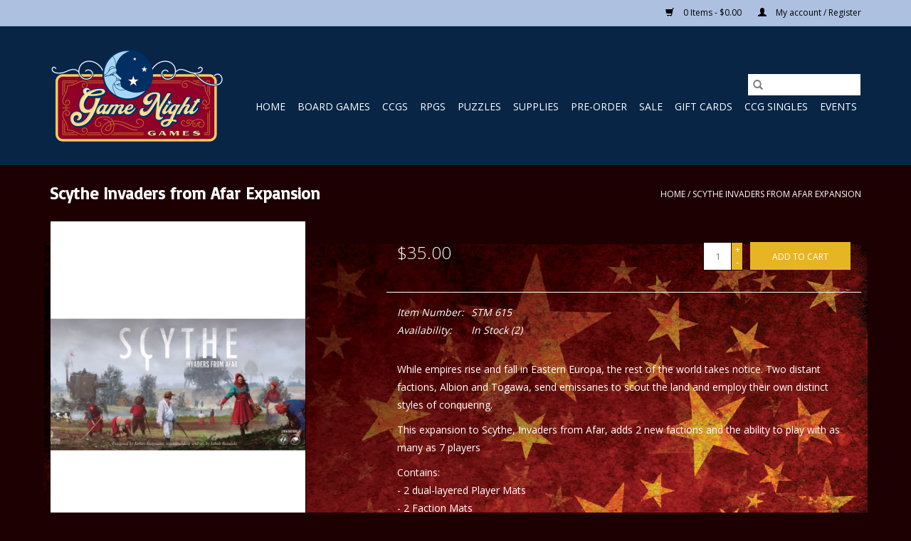

--- FILE ---
content_type: text/html;charset=utf-8
request_url: https://www.gamenightgames.com/scythe-invaders-from-afar-expansion.html
body_size: 7007
content:
<!DOCTYPE html>
<html lang="us">
  <head>
    <meta charset="utf-8"/>
<!-- [START] 'blocks/head.rain' -->
<!--

  (c) 2008-2026 Lightspeed Netherlands B.V.
  http://www.lightspeedhq.com
  Generated: 22-01-2026 @ 21:24:08

-->
<link rel="canonical" href="https://www.gamenightgames.com/scythe-invaders-from-afar-expansion.html"/>
<link rel="alternate" href="https://www.gamenightgames.com/index.rss" type="application/rss+xml" title="New products"/>
<meta name="robots" content="noodp,noydir"/>
<meta property="og:url" content="https://www.gamenightgames.com/scythe-invaders-from-afar-expansion.html?source=facebook"/>
<meta property="og:site_name" content="Game Night Games"/>
<meta property="og:title" content="Scythe Invaders from Afar Expansion"/>
<meta property="og:description" content="Scythe Board Game Invaders from Afar Expansion"/>
<meta property="og:image" content="https://cdn.shoplightspeed.com/shops/633683/files/25323184/stonemaier-games-scythe-invaders-from-afar-expansi.jpg"/>
<!--[if lt IE 9]>
<script src="https://cdn.shoplightspeed.com/assets/html5shiv.js?2025-02-20"></script>
<![endif]-->
<!-- [END] 'blocks/head.rain' -->
    <title>Scythe Invaders from Afar Expansion - Game Night Games</title>
    <meta name="description" content="Scythe Board Game Invaders from Afar Expansion" />
    <meta name="keywords" content="Stonemaier, Games, Scythe, Invaders, from, Afar, Expansion, board games, card games, collectible card games, role playing games, game accessories, miniatures and miniature board games, card games, dungeon and dragons, dungeon &amp; dragons, warhammer 40k" />
    <meta http-equiv="X-UA-Compatible" content="IE=edge,chrome=1">
    <meta name="viewport" content="width=device-width, initial-scale=1.0">
    <meta name="apple-mobile-web-app-capable" content="yes">
    <meta name="apple-mobile-web-app-status-bar-style" content="black">

    <link rel="shortcut icon" href="https://cdn.shoplightspeed.com/shops/633683/themes/16745/v/1084355/assets/favicon.ico?20250710032312" type="image/x-icon" />
    <link href='//fonts.googleapis.com/css?family=Open%20Sans:400,300,600' rel='stylesheet' type='text/css'>
    <link href='//fonts.googleapis.com/css?family=Basic:400,300,600' rel='stylesheet' type='text/css'>
    <link rel="shortcut icon" href="https://cdn.shoplightspeed.com/shops/633683/themes/16745/v/1084355/assets/favicon.ico?20250710032312" type="image/x-icon" />
    <link rel="stylesheet" href="https://cdn.shoplightspeed.com/shops/633683/themes/16745/assets/bootstrap-min.css?20251028030804" />
    <link rel="stylesheet" href="https://cdn.shoplightspeed.com/shops/633683/themes/16745/assets/style.css?20251028030804" />
    <link rel="stylesheet" href="https://cdn.shoplightspeed.com/shops/633683/themes/16745/assets/settings.css?20251028030804" />
    <link rel="stylesheet" href="https://cdn.shoplightspeed.com/assets/gui-2-0.css?2025-02-20" />
    <link rel="stylesheet" href="https://cdn.shoplightspeed.com/assets/gui-responsive-2-0.css?2025-02-20" />
    <link rel="stylesheet" href="https://cdn.shoplightspeed.com/shops/633683/themes/16745/assets/custom.css?20251028030804" />
    
    <script src="https://cdn.shoplightspeed.com/assets/jquery-1-9-1.js?2025-02-20"></script>
    <script src="https://cdn.shoplightspeed.com/assets/jquery-ui-1-10-1.js?2025-02-20"></script>

    <script type="text/javascript" src="https://cdn.shoplightspeed.com/shops/633683/themes/16745/assets/global.js?20251028030804"></script>
		<script type="text/javascript" src="https://cdn.shoplightspeed.com/shops/633683/themes/16745/assets/bootstrap-min.js?20251028030804"></script>
    <script type="text/javascript" src="https://cdn.shoplightspeed.com/shops/633683/themes/16745/assets/jcarousel.js?20251028030804"></script>
    <script type="text/javascript" src="https://cdn.shoplightspeed.com/assets/gui.js?2025-02-20"></script>
    <script type="text/javascript" src="https://cdn.shoplightspeed.com/assets/gui-responsive-2-0.js?2025-02-20"></script>

    <script type="text/javascript" src="https://cdn.shoplightspeed.com/shops/633683/themes/16745/assets/share42.js?20251028030804"></script>

    <!--[if lt IE 9]>
    <link rel="stylesheet" href="https://cdn.shoplightspeed.com/shops/633683/themes/16745/assets/style-ie.css?20251028030804" />
    <![endif]-->
    <link rel="stylesheet" media="print" href="https://cdn.shoplightspeed.com/shops/633683/themes/16745/assets/print-min.css?20251028030804" />
  </head>
  <body>
    <header>
  <div class="topnav">
    <div class="container">
      
      <div class="right">
        <span role="region" aria-label="Cart">
          <a href="https://www.gamenightgames.com/cart/" title="Cart" class="cart">
            <span class="glyphicon glyphicon-shopping-cart"></span>
            0 Items - $0.00
          </a>
        </span>
        <span>
          <a href="https://www.gamenightgames.com/account/" title="My account" class="my-account">
            <span class="glyphicon glyphicon-user"></span>
                        	My account / Register
                      </a>
        </span>
      </div>
    </div>
  </div>

  <div class="navigation container">
    <div class="align">
      <div class="burger">
        <button type="button" aria-label="Open menu">
          <img src="https://cdn.shoplightspeed.com/shops/633683/themes/16745/v/505962/assets/hamburger.png?20230227235451" width="32" height="32" alt="Menu">
        </button>
      </div>

              <div class="vertical logo">
          <a href="https://www.gamenightgames.com/" title="Game Night Games">
            <img src="https://cdn.shoplightspeed.com/shops/633683/themes/16745/v/1012747/assets/logo.png?20241213012604" alt="Game Night Games" />
          </a>
        </div>
      
      <nav class="nonbounce desktop vertical">
        <form action="https://www.gamenightgames.com/search/" method="get" id="formSearch" role="search">
          <input type="text" name="q" autocomplete="off" value="" aria-label="Search" />
          <button type="submit" class="search-btn" title="Search">
            <span class="glyphicon glyphicon-search"></span>
          </button>
        </form>
        <ul region="navigation" aria-label=Navigation menu>
          <li class="item home ">
            <a class="itemLink" href="https://www.gamenightgames.com/">Home</a>
          </li>
          
                    	<li class="item sub">
              <a class="itemLink" href="https://www.gamenightgames.com/board-games/" title="Board Games">
                Board Games
              </a>
                            	<span class="glyphicon glyphicon-play"></span>
                <ul class="subnav">
                                      <li class="subitem">
                      <a class="subitemLink" href="https://www.gamenightgames.com/board-games/general-and-euro/" title="General and Euro">General and Euro</a>
                                              <ul class="subnav">
                                                      <li class="subitem">
                              <a class="subitemLink" href="https://www.gamenightgames.com/board-games/general-and-euro/solo-mode-games/" title="Solo-Mode Games">Solo-Mode Games</a>
                            </li>
                                                      <li class="subitem">
                              <a class="subitemLink" href="https://www.gamenightgames.com/board-games/general-and-euro/2-player-games/" title="2+ Player Games">2+ Player Games</a>
                            </li>
                                                  </ul>
                                          </li>
                	                    <li class="subitem">
                      <a class="subitemLink" href="https://www.gamenightgames.com/board-games/travel-games/" title="Travel Games">Travel Games</a>
                                          </li>
                	                    <li class="subitem">
                      <a class="subitemLink" href="https://www.gamenightgames.com/board-games/party-games/" title="Party Games">Party Games</a>
                                              <ul class="subnav">
                                                      <li class="subitem">
                              <a class="subitemLink" href="https://www.gamenightgames.com/board-games/party-games/adult-party-games/" title="Adult Party Games">Adult Party Games</a>
                            </li>
                                                  </ul>
                                          </li>
                	                    <li class="subitem">
                      <a class="subitemLink" href="https://www.gamenightgames.com/board-games/childrens-games/" title="Children&#039;s Games">Children&#039;s Games</a>
                                          </li>
                	                    <li class="subitem">
                      <a class="subitemLink" href="https://www.gamenightgames.com/board-games/classic-games/" title="Classic Games">Classic Games</a>
                                              <ul class="subnav">
                                                      <li class="subitem">
                              <a class="subitemLink" href="https://www.gamenightgames.com/board-games/classic-games/chess/" title="Chess">Chess</a>
                            </li>
                                                  </ul>
                                          </li>
                	                    <li class="subitem">
                      <a class="subitemLink" href="https://www.gamenightgames.com/board-games/historical-games/" title="Historical Games">Historical Games</a>
                                          </li>
                	                    <li class="subitem">
                      <a class="subitemLink" href="https://www.gamenightgames.com/board-games/playing-cards-accessories/" title="Playing Cards &amp; Accessories">Playing Cards &amp; Accessories</a>
                                          </li>
                	                    <li class="subitem">
                      <a class="subitemLink" href="https://www.gamenightgames.com/board-games/hot-games/" title="Hot Games">Hot Games</a>
                                          </li>
                	                    <li class="subitem">
                      <a class="subitemLink" href="https://www.gamenightgames.com/board-games/warhammer/" title="Warhammer">Warhammer</a>
                                          </li>
                	              	</ul>
                          </li>
                    	<li class="item sub">
              <a class="itemLink" href="https://www.gamenightgames.com/ccgs/" title="CCGs">
                CCGs
              </a>
                            	<span class="glyphicon glyphicon-play"></span>
                <ul class="subnav">
                                      <li class="subitem">
                      <a class="subitemLink" href="https://www.gamenightgames.com/ccgs/magic-the-gathering/" title="Magic: the Gathering">Magic: the Gathering</a>
                                              <ul class="subnav">
                                                      <li class="subitem">
                              <a class="subitemLink" href="https://www.gamenightgames.com/ccgs/magic-the-gathering/edge-of-eternities/" title="Edge of Eternities">Edge of Eternities</a>
                            </li>
                                                      <li class="subitem">
                              <a class="subitemLink" href="https://www.gamenightgames.com/ccgs/magic-the-gathering/marvel-spider-man/" title="Marvel Spider-Man">Marvel Spider-Man</a>
                            </li>
                                                      <li class="subitem">
                              <a class="subitemLink" href="https://www.gamenightgames.com/ccgs/magic-the-gathering/avatar-the-last-airbender/" title="Avatar: the Last Airbender">Avatar: the Last Airbender</a>
                            </li>
                                                      <li class="subitem">
                              <a class="subitemLink" href="https://www.gamenightgames.com/ccgs/magic-the-gathering/lorwyn-eclipsed/" title="Lorwyn Eclipsed">Lorwyn Eclipsed</a>
                            </li>
                                                  </ul>
                                          </li>
                	                    <li class="subitem">
                      <a class="subitemLink" href="https://www.gamenightgames.com/ccgs/pokemon/" title="Pokemon">Pokemon</a>
                                          </li>
                	                    <li class="subitem">
                      <a class="subitemLink" href="https://www.gamenightgames.com/ccgs/other-ccgs/" title="Other CCGs">Other CCGs</a>
                                          </li>
                	              	</ul>
                          </li>
                    	<li class="item sub">
              <a class="itemLink" href="https://www.gamenightgames.com/rpgs/" title="RPGs">
                RPGs
              </a>
                            	<span class="glyphicon glyphicon-play"></span>
                <ul class="subnav">
                                      <li class="subitem">
                      <a class="subitemLink" href="https://www.gamenightgames.com/rpgs/dungeons-dragons/" title="Dungeons &amp; Dragons">Dungeons &amp; Dragons</a>
                                          </li>
                	                    <li class="subitem">
                      <a class="subitemLink" href="https://www.gamenightgames.com/rpgs/other-role-playing-games/" title="Other Role Playing Games">Other Role Playing Games</a>
                                          </li>
                	              	</ul>
                          </li>
                    	<li class="item">
              <a class="itemLink" href="https://www.gamenightgames.com/puzzles/" title="Puzzles">
                Puzzles
              </a>
                          </li>
                    	<li class="item sub">
              <a class="itemLink" href="https://www.gamenightgames.com/supplies/" title="Supplies">
                Supplies
              </a>
                            	<span class="glyphicon glyphicon-play"></span>
                <ul class="subnav">
                                      <li class="subitem">
                      <a class="subitemLink" href="https://www.gamenightgames.com/supplies/dice-trays/" title="Dice &amp; Trays">Dice &amp; Trays</a>
                                          </li>
                	                    <li class="subitem">
                      <a class="subitemLink" href="https://www.gamenightgames.com/supplies/paint-supplies/" title="Paint Supplies">Paint Supplies</a>
                                          </li>
                	                    <li class="subitem">
                      <a class="subitemLink" href="https://www.gamenightgames.com/supplies/board-card-game-supplies/" title="Board &amp; Card Game Supplies">Board &amp; Card Game Supplies</a>
                                          </li>
                	                    <li class="subitem">
                      <a class="subitemLink" href="https://www.gamenightgames.com/supplies/rpg-supplies/" title="RPG Supplies">RPG Supplies</a>
                                          </li>
                	              	</ul>
                          </li>
                    	<li class="item sub">
              <a class="itemLink" href="https://www.gamenightgames.com/pre-order/" title="Pre-Order">
                Pre-Order
              </a>
                            	<span class="glyphicon glyphicon-play"></span>
                <ul class="subnav">
                                      <li class="subitem">
                      <a class="subitemLink" href="https://www.gamenightgames.com/pre-order/mtg-pre-order-items/" title="MTG Pre-Order Items">MTG Pre-Order Items</a>
                                          </li>
                	              	</ul>
                          </li>
                    	<li class="item">
              <a class="itemLink" href="https://www.gamenightgames.com/sale/" title="SALE">
                SALE
              </a>
                          </li>
          
                    <li class="item">
            <a class="itemLink" href="https://www.gamenightgames.com/giftcard/" title="Gift cards">Gift cards</a>
          </li>
          
          
          
                    	<li class="item">
              <a class="itemLink" href="https://gamenightgames.tcgplayerpro.com/" title="CCG Singles"  target="_blank">
                CCG Singles
              </a>
          	</li>
                    	<li class="item">
              <a class="itemLink" href="https://www.gamenightgames.com/service/events/" title="Events" >
                Events
              </a>
          	</li>
                  </ul>

        <span class="glyphicon glyphicon-remove"></span>
      </nav>
    </div>
  </div>
</header>

    <div class="wrapper">
      <div class="container content" role="main">
                <div>
  <div class="page-title row">
    <div class="col-sm-6 col-md-6">
      <h1 class="product-page">
                  Scythe Invaders from Afar Expansion
              </h1>

          </div>

  	<div class="col-sm-6 col-md-6 breadcrumbs text-right" role="nav" aria-label="Breadcrumbs">
  <a href="https://www.gamenightgames.com/" title="Home">Home</a>

      / <a href="https://www.gamenightgames.com/scythe-invaders-from-afar-expansion.html" aria-current="true">Scythe Invaders from Afar Expansion</a>
  </div>
	</div>

  <div class="product-wrap row">
    <div class="product-img col-sm-4 col-md-4" role="article" aria-label="Product images">
      <div class="zoombox">
        <div class="images">
                      <a class="zoom first" data-image-id="25323184">
                                              	<img src="https://cdn.shoplightspeed.com/shops/633683/files/25323184/1600x2048x1/stonemaier-games-scythe-invaders-from-afar-expansi.jpg" alt="Stonemaier Games Scythe Invaders from Afar Expansion">
                                          </a>
                  </div>

        <div class="thumbs row">
                      <div class="col-xs-3 col-sm-4 col-md-4">
              <a data-image-id="25323184">
                                                    	<img src="https://cdn.shoplightspeed.com/shops/633683/files/25323184/156x230x1/stonemaier-games-scythe-invaders-from-afar-expansi.jpg" alt="Stonemaier Games Scythe Invaders from Afar Expansion" title="Stonemaier Games Scythe Invaders from Afar Expansion"/>
                	                              </a>
            </div>
                  </div>
      </div>
    </div>

    <div class="product-info col-sm-8 col-md-7 col-md-offset-1">
      <form action="https://www.gamenightgames.com/cart/add/45241052/" id="product_configure_form" method="post">
                  <input type="hidden" name="bundle_id" id="product_configure_bundle_id" value="">
        
        <div class="product-price row">
          <div class="price-wrap col-xs-5 col-md-5">
                        <span class="price" style="line-height: 30px;">$35.00
                                        </span>
          </div>

          <div class="cart col-xs-7 col-md-7">
            <div class="cart">
                            	<input type="text" name="quantity" value="1" aria-label="Quantity" />
                <div class="change">
                  <button type="button" onclick="updateQuantity('up');" class="up" aria-label="Increase quantity by 1">+</button>
                  <button type="button" onclick="updateQuantity('down');" class="down" aria-label="Decrease quantity by 1">-</button>
                </div>
              	<button type="button" onclick="$('#product_configure_form').submit();" class="btn glyphicon glyphicon-shopping-cart" title="Add to cart"  aria-label="Add to cart">
                	<span aria-hidden="true">Add to cart</span>
              	</button>
                          </div>
          </div>
        </div>
      </form>

      <div class="product-tabs row">
        <div class="tabs">
          <ul>
            <li class="active col-2 information"><a rel="info" href="#">Information</a></li>
                                  </ul>
        </div>

        <div class="tabsPages">
          <div class="page info active">
            <table class="details">
            	              	                  <tr class="articlenumber">
                    <td>Item Number:</td>
                    <td>STM 615</td>
                  </tr>
              	   						
                              <tr class="availability">
                  <td>Availability:</td>
                                    <td><span class="in-stock">In Stock</span>
                                        (2)
                                      </td>
                                  </tr>
              
              
              
            </table>

                        <div class="clearfix"></div>

            <p>While empires rise and fall in Eastern Europa, the rest of the world takes notice. Two distant factions, Albion and Togawa, send emissaries to scout the land and employ their own distinct styles of conquering.</p>
<p>This expansion to Scythe, Invaders from Afar, adds 2 new factions and the ability to play with as many as 7 players</p>
<p>Contains:<br />- 2 dual-layered Player Mats<br />- 2 Faction Mats<br />- 2 rulebooks<br />- 6 Automa cards (solo variant)<br />- 10 miniatures<br />- 62 custom wooden tokens<br />- 1 custom plastic insert<br />- 1 punchboard</p>

                      </div>
          
          <div class="page reviews">
            
            <div class="bottom">
              <div class="right">
                <a href="https://www.gamenightgames.com/account/review/27227568/">Add your review</a>
              </div>
              <span>0</span> stars based on <span>0</span> reviews
            </div>
          </div>
        </div>
      </div>
    </div>
  </div>

  <div class="product-actions row" role="complementary">
    <div class="social-media col-xs-12 col-md-4" role="group" aria-label="Share on social media">
      <div class="share42init" data-url="https://www.gamenightgames.com/scythe-invaders-from-afar-expansion.html" data-image="https://cdn.shoplightspeed.com/shops/633683/files/25323184/300x250x2/stonemaier-games-scythe-invaders-from-afar-expansi.jpg"></div>
    </div>

    <div class="col-md-7 col-xs-12 col-md-offset-1">
      <div class="tags-actions row">
        <div class="tags col-xs-12 col-md-4" role="group" aria-label="Tags">
                              	          	<a href="https://www.gamenightgames.com/brands/stonemaier-games/" title="Stonemaier Games"><h2>Stonemaier Games</h2></a>
                  </div>

        <div class="actions col-xs-12 col-md-8 text-right" role="group" aria-label="Actions">
          <a href="https://www.gamenightgames.com/account/wishlistAdd/27227568/?variant_id=45241052" title="Add to wishlist">
            Add to wishlist
          </a> /
          <a href="https://www.gamenightgames.com/compare/add/45241052/" title="Add to compare">
            Add to compare
          </a> /
                    <a href="#" onclick="window.print(); return false;" title="Print">
            Print
          </a>
        </div>
      </div>
    </div>
  </div>

	
  		<div class="products related row">
      <div class="col-md-12">
        <h3>Related products</h3>
      </div>
            	<div class="product col-xs-6 col-sm-3 col-md-3">
  <div class="image-wrap">
    <a href="https://www.gamenightgames.com/scythe.html" title="Stonemaier Games Scythe">
                      <img src="https://cdn.shoplightspeed.com/shops/633683/files/24230659/262x276x1/stonemaier-games-scythe.jpg" width="262" height="276" alt="Stonemaier Games Scythe" title="Stonemaier Games Scythe" />
                </a>

    <div class="description text-center">
      <a href="https://www.gamenightgames.com/scythe.html" title="Stonemaier Games Scythe">
                <div class="text">
                    Scythe Board Game
                  </div>
      </a>
      <a href="https://www.gamenightgames.com/cart/add/45241029/" class="cart">Add to cart</a>    </div>
  </div>

  <div class="info">
    <a href="https://www.gamenightgames.com/scythe.html" title="Stonemaier Games Scythe" class="title">
        Scythe     </a>

    <div class="left">
    
    $105.00 
   </div>
         </div>
</div>



          </div>
	</div>


<script src="https://cdn.shoplightspeed.com/shops/633683/themes/16745/assets/jquery-zoom-min.js?20251028030804" type="text/javascript"></script>
<script type="text/javascript">
function updateQuantity(way){
    var quantity = parseInt($('.cart input').val());

    if (way == 'up'){
        if (quantity < 2){
            quantity++;
        } else {
            quantity = 2;
        }
    } else {
        if (quantity > 1){
            quantity--;
        } else {
            quantity = 1;
        }
    }

    $('.cart input').val(quantity);
}
</script>

<div itemscope itemtype="https://schema.org/Product">
  <meta itemprop="name" content="Stonemaier Games Scythe Invaders from Afar Expansion">
  <meta itemprop="image" content="https://cdn.shoplightspeed.com/shops/633683/files/25323184/300x250x2/stonemaier-games-scythe-invaders-from-afar-expansi.jpg" />  <meta itemprop="brand" content="Stonemaier Games" />  <meta itemprop="description" content="Scythe Board Game Invaders from Afar Expansion" />  <meta itemprop="itemCondition" itemtype="https://schema.org/OfferItemCondition" content="https://schema.org/NewCondition"/>
  <meta itemprop="gtin13" content="653341026903" />  <meta itemprop="mpn" content="STM 615" />  <meta itemprop="sku" content="615" />

<div itemprop="offers" itemscope itemtype="https://schema.org/Offer">
      <meta itemprop="price" content="35.00" />
    <meta itemprop="priceCurrency" content="USD" />
    <meta itemprop="validFrom" content="2026-01-22" />
  <meta itemprop="priceValidUntil" content="2026-04-22" />
  <meta itemprop="url" content="https://www.gamenightgames.com/scythe-invaders-from-afar-expansion.html" />
   <meta itemprop="availability" content="https://schema.org/InStock"/>
  <meta itemprop="inventoryLevel" content="2" />
 </div>
</div>
      </div>

      <footer>
  <hr class="full-width" />
  <div class="container">
    <div class="social row">
      
            	<div class="social-media col-xs-12 col-md-12  text-center">
        	<div class="inline-block relative">
          	<a href="https://www.facebook.com/gamenightgames/" class="social-icon facebook" target="_blank" aria-label="Facebook Game Night Games"></a>          	          	          	          	          	          	
          	        	</div>
      	</div>
          </div>

    <hr class="full-width" />

    <div class="links row">
      <div class="col-xs-12 col-sm-3 col-md-3" role="article" aria-label="Customer service links">
        <label class="footercollapse" for="_1">
          <strong>Customer service</strong>
          <span class="glyphicon glyphicon-chevron-down hidden-sm hidden-md hidden-lg"></span>
        </label>
        <input class="footercollapse_input hidden-md hidden-lg hidden-sm" id="_1" type="checkbox">
        <div class="list">
          <ul class="no-underline no-list-style">
                          <li>
                <a href="https://www.gamenightgames.com/service/about/" title="About Us &amp; Store Hours" >
                  About Us &amp; Store Hours
                </a>
              </li>
                          <li>
                <a href="https://www.gamenightgames.com/service/general-terms-conditions/" title="General Terms &amp; Conditions" >
                  General Terms &amp; Conditions
                </a>
              </li>
                          <li>
                <a href="https://www.gamenightgames.com/service/privacy-policy/" title="Disclaimer &amp; Privacy" >
                  Disclaimer &amp; Privacy
                </a>
              </li>
                          <li>
                <a href="https://www.gamenightgames.com/service/shipping-returns/" title="Payment, Shipping, &amp; Returns" >
                  Payment, Shipping, &amp; Returns
                </a>
              </li>
                          <li>
                <a href="https://www.gamenightgames.com/service/" title="Customer Support" >
                  Customer Support
                </a>
              </li>
                          <li>
                <a href="https://www.gamenightgames.com/service/events/" title="Store Events" >
                  Store Events
                </a>
              </li>
                          <li>
                <a href="https://www.gamenightgames.com/service/join-the-gng-email-list/" title="Join GNG&#039;s Email List" >
                  Join GNG&#039;s Email List
                </a>
              </li>
                      </ul>
        </div>
      </div>

      <div class="col-xs-12 col-sm-3 col-md-3" role="article" aria-label="Products links">
    		<label class="footercollapse" for="_2">
        	<strong>Products</strong>
          <span class="glyphicon glyphicon-chevron-down hidden-sm hidden-md hidden-lg"></span>
        </label>
        <input class="footercollapse_input hidden-md hidden-lg hidden-sm" id="_2" type="checkbox">
        <div class="list">
          <ul>
            <li><a href="https://www.gamenightgames.com/collection/" title="All products">All products</a></li>
            <li><a href="https://www.gamenightgames.com/giftcard/" title="Gift cards">Gift cards</a></li>            <li><a href="https://www.gamenightgames.com/collection/?sort=newest" title="New products">New products</a></li>
            <li><a href="https://www.gamenightgames.com/collection/offers/" title="Offers">Offers</a></li>
                                    <li><a href="https://www.gamenightgames.com/index.rss" title="RSS feed">RSS feed</a></li>
          </ul>
        </div>
      </div>

      <div class="col-xs-12 col-sm-3 col-md-3" role="article" aria-label="My account links">
        <label class="footercollapse" for="_3">
        	<strong>
          	          		My account
          	        	</strong>
          <span class="glyphicon glyphicon-chevron-down hidden-sm hidden-md hidden-lg"></span>
        </label>
        <input class="footercollapse_input hidden-md hidden-lg hidden-sm" id="_3" type="checkbox">

        <div class="list">
          <ul>
            
                        	            		<li><a href="https://www.gamenightgames.com/account/" title="Register">Register</a></li>
            	                        	            		<li><a href="https://www.gamenightgames.com/account/orders/" title="My orders">My orders</a></li>
            	                        	                        	            		<li><a href="https://www.gamenightgames.com/account/wishlist/" title="My wishlist">My wishlist</a></li>
            	                        	                      </ul>
        </div>
      </div>

      <div class="col-xs-12 col-sm-3 col-md-3" role="article" aria-label="Company info">
      	<label class="footercollapse" for="_4">
      		<strong>
                        	Game Night Games
                      </strong>
          <span class="glyphicon glyphicon-chevron-down hidden-sm hidden-md hidden-lg"></span>
        </label>
        <input class="footercollapse_input hidden-md hidden-lg hidden-sm" id="_4" type="checkbox">

        <div class="list">
        	          	<span class="contact-description">Friendship & Fun Across the Board. </span>
                  	          	<div class="contact" role="group" aria-label="Phone number: 801.467.2400">
            	<span class="glyphicon glyphicon-earphone"></span>
            	801.467.2400
          	</div>
        	        	          	<div class="contact">
            	<span class="glyphicon glyphicon-envelope"></span>
            	<a href="/cdn-cgi/l/email-protection#1b72757d745b7c7a767e75727c736f7c7a767e6835787476" title="Email" aria-label="Email: info@gamenightgames.com">
              	<span class="__cf_email__" data-cfemail="234a4d454c6344424e464d4a444b5744424e46500d404c4e">[email&#160;protected]</span>
            	</a>
          	</div>
        	        </div>

                
              </div>
    </div>
  	<hr class="full-width" />
  </div>

  <div class="copyright-payment">
    <div class="container">
      <div class="row">
        <div class="copyright col-md-6">
          © Copyright 2026 Game Night Games
                    	- Powered by
          	          		<a href="http://www.lightspeedhq.com" title="Lightspeed" target="_blank" aria-label="Powered by Lightspeed">Lightspeed</a>
          		          	                  </div>
        <div class="payments col-md-6 text-right">
                      <a href="https://www.gamenightgames.com/service/payment-methods/" title="Credit Card">
              <img src="https://cdn.shoplightspeed.com/assets/icon-payment-creditcard.png?2025-02-20" alt="Credit Card" />
            </a>
                  </div>
      </div>
    </div>
  </div>
</footer>
    </div>
    <!-- [START] 'blocks/body.rain' -->
<script data-cfasync="false" src="/cdn-cgi/scripts/5c5dd728/cloudflare-static/email-decode.min.js"></script><script>
(function () {
  var s = document.createElement('script');
  s.type = 'text/javascript';
  s.async = true;
  s.src = 'https://www.gamenightgames.com/services/stats/pageview.js?product=27227568&hash=a788';
  ( document.getElementsByTagName('head')[0] || document.getElementsByTagName('body')[0] ).appendChild(s);
})();
</script>
  
<!-- Global site tag (gtag.js) - Google Analytics -->
<script async src="https://www.googletagmanager.com/gtag/js?id=G-RKEX6F9JQQ"></script>
<script>
    window.dataLayer = window.dataLayer || [];
    function gtag(){dataLayer.push(arguments);}

        gtag('consent', 'default', {"ad_storage":"denied","ad_user_data":"denied","ad_personalization":"denied","analytics_storage":"denied","region":["AT","BE","BG","CH","GB","HR","CY","CZ","DK","EE","FI","FR","DE","EL","HU","IE","IT","LV","LT","LU","MT","NL","PL","PT","RO","SK","SI","ES","SE","IS","LI","NO","CA-QC"]});
    
    gtag('js', new Date());
    gtag('config', 'G-RKEX6F9JQQ', {
        'currency': 'USD',
                'country': 'US'
    });

        gtag('event', 'view_item', {"items":[{"item_id":"615","item_name":"Scythe Invaders from Afar Expansion","currency":"USD","item_brand":"Stonemaier Games","item_variant":"Default","price":35,"quantity":1,"item_category":"Board Games","item_category2":"General and Euro"}],"currency":"USD","value":35});
    </script>
<script>
(function () {
  var s = document.createElement('script');
  s.type = 'text/javascript';
  s.async = true;
  s.src = 'https://chimpstatic.com/mcjs-connected/js/users/1bec954974c3293ff1f5c2e1b/aeebef9af88df2a26024e2be1.js';
  ( document.getElementsByTagName('head')[0] || document.getElementsByTagName('body')[0] ).appendChild(s);
})();
</script>
<!-- [END] 'blocks/body.rain' -->
      <script>(function(){function c(){var b=a.contentDocument||a.contentWindow.document;if(b){var d=b.createElement('script');d.innerHTML="window.__CF$cv$params={r:'9c221dd12c18452a',t:'MTc2OTExNzA0OC4wMDAwMDA='};var a=document.createElement('script');a.nonce='';a.src='/cdn-cgi/challenge-platform/scripts/jsd/main.js';document.getElementsByTagName('head')[0].appendChild(a);";b.getElementsByTagName('head')[0].appendChild(d)}}if(document.body){var a=document.createElement('iframe');a.height=1;a.width=1;a.style.position='absolute';a.style.top=0;a.style.left=0;a.style.border='none';a.style.visibility='hidden';document.body.appendChild(a);if('loading'!==document.readyState)c();else if(window.addEventListener)document.addEventListener('DOMContentLoaded',c);else{var e=document.onreadystatechange||function(){};document.onreadystatechange=function(b){e(b);'loading'!==document.readyState&&(document.onreadystatechange=e,c())}}}})();</script><script defer src="https://static.cloudflareinsights.com/beacon.min.js/vcd15cbe7772f49c399c6a5babf22c1241717689176015" integrity="sha512-ZpsOmlRQV6y907TI0dKBHq9Md29nnaEIPlkf84rnaERnq6zvWvPUqr2ft8M1aS28oN72PdrCzSjY4U6VaAw1EQ==" data-cf-beacon='{"rayId":"9c221dd12c18452a","version":"2025.9.1","serverTiming":{"name":{"cfExtPri":true,"cfEdge":true,"cfOrigin":true,"cfL4":true,"cfSpeedBrain":true,"cfCacheStatus":true}},"token":"8247b6569c994ee1a1084456a4403cc9","b":1}' crossorigin="anonymous"></script>
</body>
</html>


--- FILE ---
content_type: text/css; charset=UTF-8
request_url: https://cdn.shoplightspeed.com/shops/633683/themes/16745/assets/settings.css?20251028030804
body_size: 1348
content:
/* General
================================================== */
body {
  font-family: "Open Sans", Helvetica, sans-serif;
  background: #1d0001 url( https://cdn.shoplightspeed.com/shops/633683/themes/16745/v/505954/assets/background_image.png?20251028030804?20220417194128 ) no-repeat scroll bottom center;
}
h1, h2, h3, h4, h5, h6, .gui-page-title {
  font-family: "Basic", Helvetica, sans-serif;
}

/* Colors
================================================== */
/* Highlight color */
a, 
a:visited,
a:hover, 
a:focus,
nav.desktop .item.active .itemLink,
nav .glyphicon-remove,
.sidebar .item .itemLink.active, 
.sidebar .item .itemLink.active:hover,
.sidebar .item .subitemLink.active, 
.sidebar .item .subitemLink.active:hover,
footer .social-media .symbol:hover,
.products .product .image-wrap .cart,
.sidebar .item .active, 
.sidebar .item .active:hover,
.slider-prev:hover span, .slider-next:hover span,
.hightlight-color {
  color: #e7b523;
}

.hightlight-color {
  color: #e7b523 !important;
}

/* Highlight border-color */
input[type="text"]:focus,
input[type="password"]:focus,
input[type="email"]:focus,
textarea:focus,
.products .product .image-wrap .cart,
.slider-pagination button,
.border-highlight-color {
  border-color: #e7b523;
}

.slider-pagination button:focus,
.slider-pagination button.active:focus {
 	background-color: #8a6c15;
}

/* Highlight background-color */
a.btn,
button,
button.btn,
input[type="submit"],
input[type="reset"],
input[type="button"],
.navigation .burger.open li,
.slider-pagination button.active,
.background-highlight-color {
  background-color: #e7b523;
}

/* Button color */
a.btn, 
a.btn span,
button.btn,
button.btn span {
  color: #ffffff;
}

/* Footer background color */
.background-footer-color {
  background-color: #082546;
}

/* Body background-color
================================================== */
body,
.slider-pagination button {
  background-color:#1d0001;
}
/* Lightgrey background-color */
.products .product .info,
#collection-filter-price .ui-slider-handle {
  background-color: #2c1112;
}
.slider img,
.products .product .image-wrap img, 
.categories .category img, 
.zoombox .images a img, .zoombox .thumbs a img {
  background-color: #1c0000;
}

/* Lightborder */
.sort,
.sidebar .item,
.pager ul li a,
.product-info .product-option,
.product-info .product-price,
.product-tabs,
.tabs ul li a,
.product-actions,
hr,
input[type="text"],
input[type="password"],
input[type="email"],
textarea,
select,
.headline .slider,
.brands .slider li,
.hallmarks .slider li,
.categories .category,
.products .product .image-wrap img,
.products .product .info,
#collection-filter-price,
#collection-filter-price .ui-slider-range,
#collection-filter-price .ui-slider-handle,
.pager ul,
.zoombox .images,
.zoombox .thumbs a,
.product-info .product-price .cart .change,
.tabsPages .page.reviews .review {
  border-color: #1a0000;
}

/* Body color
================================================== */
/* general color */
body,
.products .product .info .title,
.product-info .product-price .cart .change button {
  color: #ffffff;
}

/* lighter color */
small,
.breadcrumbs, .breadcrumbs a,
.products .product .info .old-price,
.sidebar,
.sidebar .item .itemLink, 
.sidebar .item .subitemLink,
.pager,
.pager ul li a,
.product-info .product-price .old-price,
.product-actions .tags-actions,
.product-actions .tags-actions .actions a,
.tabs ul li a,
.modes a,
label,
legend,
label span,
.tabsPages .page.reviews .bottom,
.product-actions .tags-actions {
  color: #ffffff;
}

/* darker color */
.breadcrumbs a:hover,
.sidebar .item .itemLink:hover, .sidebar .item .subitemLink:hover,
.pager ul li a:hover,
.product-actions .tags-actions .actions a:hover,
.product-info .product-price .cart .change button:hover {
  color: #eaeaea;
}

/* Element color
================================================== */
/* header */
header,
header a,
nav.desktop ul a, nav.desktop ul a:visited,
nav.desktop .item .itemLink,
nav.desktop .subnav .subitem .subitemLink:hover {
  color: #ffffff;
}
.navigation .burger button {
  background-color: #082546;
}
header,
.navigation {
    background-color: #082546;
}
header,
header input[type="text"],
nav.desktop .subnav .subitem,
nav.desktop .item.hover .itemLink,
nav.desktop .subnav {
  border-color: #072240;
}

/* blog header fix 02/03/17 */
.gui-blog-article header { background: none; }

nav.desktop .item.sub.hover .itemLink,
nav.desktop .item.hover .itemLink,
nav.desktop .subnav .subitem {
  background-color: #193452;
}
nav.desktop .subnav .subitem .subitemLink:hover {
  background-color: #072343;
}  

/* Topbar */
.topnav {
  background-color: #adc0df;
}
.topnav, 
.topnav a {
  color: #000000;
}
.topnav {
  border-color: #a0b2cf;
}

/* footer */
footer,
.slider-prev,
.slider-next,
.categories .category span,
.products .product .image-wrap .new {
  background-color: #082546;
}
.categories .category span.title {
  box-shadow: -4px 0 0 0 #082546, 4px 0 0 0 #082546;
}
.categories .category span,
nav .glyphicon-play,
.products .product .image-wrap .description,
footer,
footer a, 
footer .links a,
footer label,
.slider-prev span,
.slider-next span,
.copyright-payment .copyright,
.copyright-payment .copyright a,
.products .product .image-wrap .new {
  color:#adc0df;
}

/* copyright */
.copyright-payment {
  background-color: #072241;
}

/* element color */ 
.product-info .product-price .cart .change, 
#collection-filter-price .ui-slider-range,
.pager ul li.active a {
  background-color: #e7b523;
}

@media (max-width: 767px) {
  nav .item .itemLink, 
  nav .subitem .subitemLink,
  #formSearch,
  header input[type="text"] {
    color:#adc0df;
    border-color: #072240;
  }
  nav,
  nav .item.view-subnav {
    background-color: #082546;
    }
    
  .gui-blog-nav {
    background-color: #1d0001;
  }
  .wrapper {
    background-color:#1d0001; 
  } 
  .navigation .logo, .navigation .burger {
    background-color: #082546;
    border-color: #072240; 
  }
  
}

--- FILE ---
content_type: text/css; charset=UTF-8
request_url: https://cdn.shoplightspeed.com/shops/633683/themes/16745/assets/custom.css?20251028030804
body_size: 1536
content:
/* 20250710032312 - v2 */
.gui,
.gui-block-linklist li a {
  color: #ffffff;
}

.gui-page-title,
.gui a.gui-bold,
.gui-block-subtitle,
.gui-table thead tr th,
.gui ul.gui-products li .gui-products-title a,
.gui-form label,
.gui-block-title.gui-dark strong,
.gui-block-title.gui-dark strong a,
.gui-content-subtitle {
  color: #ffffff;
}

.gui-block-inner strong {
  color: #666666;
}

.gui a {
  color: #ffffff;
}

.gui-input.gui-focus,
.gui-text.gui-focus,
.gui-select.gui-focus {
  border-color: #ffffff;
  box-shadow: 0 0 2px #ffffff;
}

.gui-select.gui-focus .gui-handle {
  border-color: #ffffff;
}

.gui-block,
.gui-block-title,
.gui-buttons.gui-border,
.gui-block-inner,
.gui-image {
  border-color: #e7b523;
}

.gui-block-title {
  color: #000000;
  background-color: #e7b523;
}

.gui-content-title {
  color: #000000;
}

.gui-form .gui-field .gui-description span {
  color: #ffffff;
}

.gui-block-inner {
  background-color: #ddad21;
}

.gui-block-option {
  border-color: #fbf3de;
  background-color: #fdfbf4;
}

.gui-block-option-block {
  border-color: #fbf3de;
}

.gui-block-title strong {
  color: #000000;
}

.gui-line,
.gui-cart-sum .gui-line {
  background-color: #f4dd9c;
}

.gui ul.gui-products li {
  border-color: #f7e8bd;
}

.gui-block-subcontent,
.gui-content-subtitle {
  border-color: #f7e8bd;
}

.gui-faq,
.gui-login,
.gui-password,
.gui-register,
.gui-review,
.gui-sitemap,
.gui-block-linklist li,
.gui-table {
  border-color: #f7e8bd;
}

.gui-block-content .gui-table {
  border-color: #fbf3de;
}

.gui-table thead tr th {
  border-color: #f4dd9c;
  background-color: #fdfbf4;
}

.gui-table tbody tr td {
  border-color: #fbf3de;
}

.gui a.gui-button-large,
.gui a.gui-button-small {
  border-color: #1d0001;
  color: #000000;
  background-color: #e7b523;
}

.gui a.gui-button-large.gui-button-action,
.gui a.gui-button-small.gui-button-action {
  border-color: #1d0001;
  color: #000000;
  background-color: #e7b523;
}

.gui a.gui-button-large:active,
.gui a.gui-button-small:active {
  background-color: #b8901c;
  border-color: #170000;
}

.gui a.gui-button-large.gui-button-action:active,
.gui a.gui-button-small.gui-button-action:active {
  background-color: #b8901c;
  border-color: #170000;
}

.gui-input,
.gui-text,
.gui-select,
.gui-number {
  border-color: #1d0001;
  background-color: #e7b523;
}

.gui-select .gui-handle,
.gui-number .gui-handle {
  border-color: #1d0001;
}

.gui-number .gui-handle a {
  background-color: #e7b523;
}

.gui-input input,
.gui-number input,
.gui-text textarea,
.gui-select .gui-value {
  color: #000000;
}

.gui-progressbar {
  background-color: #e7b523;
}

/* custom */
/* Name: Kres Gernale | Date: 12/19/2024 | Ticket:2575207 | Reason:Change Sale Badge Color | Begin. */
.sale-new {
background-color: #ed1c24 !important; 
}
/* Name: Kres Gernale | Date: 12/19/2024 | Ticket:2575207 | Reason:Change Sale Badge Color | End. */

/* Name: Marc V. | Date: 12/19/2024 | Ticket: ITC-154221400939685 | Reason: Change font color | Begin. */
#giftcard-recipient-name > label{
color: white !important;
}

#giftcard-email > label {
color: white !important;
}

#giftcard-sender-name > label {
color: white !important;
}

#giftcard-personal-message > label{
color: white !important;
}

#gui-giftcard-settings > div.giftcard-full-width.giftcard-mt-10.giftcard-mb-4 > p.gui-big.giftcard-mb-1 {
color: white !important
}

#gui-giftcard-settings > div.giftcard-full-width.giftcard-mt-10.giftcard-mb-4 > ul {
color: white !important;
}

#giftcard-check-balance > div > p.gui-big {
color: white !important;
}

#giftcard-modal-open {
color: white !important;
}

#gui-giftcard-settings > h2 {
color: white !important;
}

#giftcard-design > h2 {
color: white !important;
}
/* Name: Marc V. | Date: 12/19/2024 | Ticket: ITC-154221400939685 | Reason: Change font color | End. */

#gui-form-login > div > div.gui-buttons.gui-border > div.gui-left > a{
  color: white;
}
#gui-form > div.gui-buttons.gui-border > div.gui-left > a {
  color: white;
}
#gui-wrapper > div.gui-reward-text-center {
  background-color: #FFFFFF;
   opacity: 0.5;
}
#gui-wrapper > ul{
  background-color: #FFFFFF;
   opacity: 0.5;
}
#gui-wrapper > div.gui-buttons > div.gui-left > a{
  background-color: #FFFFFF;
   opacity: 0.5;
}
.gui-table thead tr th {
  background-color: #E7B523 !important;
  color: black;
}
#gui-form-details-region{
  background-color: #E7B523;
}
#gui-form-details-country{
  background-color: #E7B523;
}
#gui-form-type{
  background-color: #E7B523;
}

#gui-form-billing_address-region{
  background-color: #E7B523;
}

#gui-form-billing_address-country{
  background-color: #E7B523;
}

#gui-form-details-type{
  background-color: #E7B523;
}
/* Geanny LightspeedHQ - on May 29, 2020 @ 04:41 PM - Hide i'nformation' label from product page - TICKET # 1272740 - START */
li.col-2.information.active {
display: none!important;
}
/* Geanny LightspeedHQ - END */

/* Name: Laura Elena | Date: April, 27, 2020  | Reason:Removing Line breaks on homepage and product page| Begin. */
header {
border-style: none;
}
hr.full-width {
border-style: none;
}
.product-actions {
border-style: none;
}
.product-price {
border-style: none !important;
}
.product-tabs{
border-top: 1px solid white !important;
}

/* Name: Laura Elena | Date: April, 27, 2020  | End. */

/* Raymund Malazarte | DATE | Ticket #1273807 | Change "Pre-order" (out of stock) font color*/ 
span.out-of-stock {
    color: gold !important;
}
/* Raymund Malazarte | DATE | Ticket #1273807 | END*/

/* Geanny LightspeedHQ - on June 10, 2020 - Hide Featured Category Label - TICKET # 1288261 - START */
div.category.col-sm-4.col-md-4 > a > div > span.title {
	display: none;
}  
/* Geanny LightspeedHQ - END */
/*Eduard Lordan, change background color on forms and text color, BEGIN*/
#gui-checkout-shipment-methods > div > div > div.gui-radio > label,
#gui-checkout-shipment-methods > div > div > div.gui-radio > small,
#gui-checkout-payment-methods > div > div > div > div.gui-payment-provider-title.gui-block-subtitle {
color: #000000;
}
.gui-block-option {
background-color: #e7b523;
color: #000000;  
}
#gui-billing-address > div.gui-address-row-1.gui-col2-equal > div.gui-col2-equal-col1 > div > label > span {
color: #ffffff;
}
#gui-wrapper > div.gui-messages > ul {
background-color: #e7b523;
color: #000000;
}
#gui-form-shipping_address-region {
  background-color: #e7b523 !important;
}
#gui-form-shipping_address-country{
  background-color: #e7b523 !important;
}
/*Eduard Lordan, change background color on forms and text color, END*/

.sort{
  border-color: white !important;
}
.item{
  border-color: white !important;
}
/*terms popup background color - Marc S - Lightpseed 1528206*/
.gui-popover-content{
background-color: #000 !important;
}
/*terms popup background color - Marc S - Lightpseed END*/
/*loyalty-account-points change color to white - Marc S - Lightpseed Start*/
.gui-loyalty-account-points, .gui-cart-rewards-list-name, .gui-cart-rewards-list-name, .gui-button-small, .gui-cart-rewards-list-apply-btn{
  color: #ffffff !important;
}
/*loyalty-account-points change color to white - Marc S - Lightpseed END*/

.gui-block-content.gui-white{
background-color: transparent !important;
}


--- FILE ---
content_type: text/javascript;charset=utf-8
request_url: https://www.gamenightgames.com/services/stats/pageview.js?product=27227568&hash=a788
body_size: -437
content:
// SEOshop 22-01-2026 21:24:09